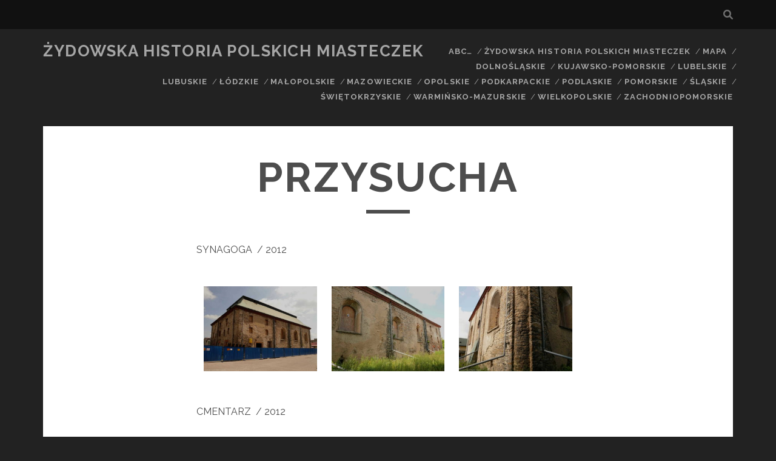

--- FILE ---
content_type: text/html; charset=UTF-8
request_url: https://zhpm.pl/busko-zdroj-wojewodztwo-swietokrzyskie/przysucha/
body_size: 9274
content:
<!DOCTYPE html>
<!--[if IE 9 ]>
<html class="ie9" lang="pl-PL"> <![endif]-->
<!--[if (gt IE 9)|!(IE)]><!-->
<html lang="pl-PL"><!--<![endif]-->

<head>
	<title>Przysucha &#8211; Żydowska Historia Polskich Miasteczek</title>
<meta name='robots' content='max-image-preview:large' />
<meta charset="UTF-8" />
<meta name="viewport" content="width=device-width, initial-scale=1" />
<meta name="template" content="Tracks 1.78" />
<link rel='dns-prefetch' href='//fonts.googleapis.com' />
<link rel="alternate" type="application/rss+xml" title="Żydowska Historia Polskich Miasteczek &raquo; Kanał z wpisami" href="https://zhpm.pl/feed/" />
<link rel="alternate" type="application/rss+xml" title="Żydowska Historia Polskich Miasteczek &raquo; Kanał z komentarzami" href="https://zhpm.pl/comments/feed/" />
<script type="text/javascript">
window._wpemojiSettings = {"baseUrl":"https:\/\/s.w.org\/images\/core\/emoji\/14.0.0\/72x72\/","ext":".png","svgUrl":"https:\/\/s.w.org\/images\/core\/emoji\/14.0.0\/svg\/","svgExt":".svg","source":{"concatemoji":"https:\/\/zhpm.pl\/wp-includes\/js\/wp-emoji-release.min.js?ver=6.1.9"}};
/*! This file is auto-generated */
!function(e,a,t){var n,r,o,i=a.createElement("canvas"),p=i.getContext&&i.getContext("2d");function s(e,t){var a=String.fromCharCode,e=(p.clearRect(0,0,i.width,i.height),p.fillText(a.apply(this,e),0,0),i.toDataURL());return p.clearRect(0,0,i.width,i.height),p.fillText(a.apply(this,t),0,0),e===i.toDataURL()}function c(e){var t=a.createElement("script");t.src=e,t.defer=t.type="text/javascript",a.getElementsByTagName("head")[0].appendChild(t)}for(o=Array("flag","emoji"),t.supports={everything:!0,everythingExceptFlag:!0},r=0;r<o.length;r++)t.supports[o[r]]=function(e){if(p&&p.fillText)switch(p.textBaseline="top",p.font="600 32px Arial",e){case"flag":return s([127987,65039,8205,9895,65039],[127987,65039,8203,9895,65039])?!1:!s([55356,56826,55356,56819],[55356,56826,8203,55356,56819])&&!s([55356,57332,56128,56423,56128,56418,56128,56421,56128,56430,56128,56423,56128,56447],[55356,57332,8203,56128,56423,8203,56128,56418,8203,56128,56421,8203,56128,56430,8203,56128,56423,8203,56128,56447]);case"emoji":return!s([129777,127995,8205,129778,127999],[129777,127995,8203,129778,127999])}return!1}(o[r]),t.supports.everything=t.supports.everything&&t.supports[o[r]],"flag"!==o[r]&&(t.supports.everythingExceptFlag=t.supports.everythingExceptFlag&&t.supports[o[r]]);t.supports.everythingExceptFlag=t.supports.everythingExceptFlag&&!t.supports.flag,t.DOMReady=!1,t.readyCallback=function(){t.DOMReady=!0},t.supports.everything||(n=function(){t.readyCallback()},a.addEventListener?(a.addEventListener("DOMContentLoaded",n,!1),e.addEventListener("load",n,!1)):(e.attachEvent("onload",n),a.attachEvent("onreadystatechange",function(){"complete"===a.readyState&&t.readyCallback()})),(e=t.source||{}).concatemoji?c(e.concatemoji):e.wpemoji&&e.twemoji&&(c(e.twemoji),c(e.wpemoji)))}(window,document,window._wpemojiSettings);
</script>
<style type="text/css">
img.wp-smiley,
img.emoji {
	display: inline !important;
	border: none !important;
	box-shadow: none !important;
	height: 1em !important;
	width: 1em !important;
	margin: 0 0.07em !important;
	vertical-align: -0.1em !important;
	background: none !important;
	padding: 0 !important;
}
</style>
	<link rel='stylesheet' id='wp-block-library-css' href='https://zhpm.pl/wp-includes/css/dist/block-library/style.min.css?ver=6.1.9' type='text/css' media='all' />
<link rel='stylesheet' id='wp-components-css' href='https://zhpm.pl/wp-includes/css/dist/components/style.min.css?ver=6.1.9' type='text/css' media='all' />
<link rel='stylesheet' id='wp-block-editor-css' href='https://zhpm.pl/wp-includes/css/dist/block-editor/style.min.css?ver=6.1.9' type='text/css' media='all' />
<link rel='stylesheet' id='wp-nux-css' href='https://zhpm.pl/wp-includes/css/dist/nux/style.min.css?ver=6.1.9' type='text/css' media='all' />
<link rel='stylesheet' id='wp-reusable-blocks-css' href='https://zhpm.pl/wp-includes/css/dist/reusable-blocks/style.min.css?ver=6.1.9' type='text/css' media='all' />
<link rel='stylesheet' id='wp-editor-css' href='https://zhpm.pl/wp-includes/css/dist/editor/style.min.css?ver=6.1.9' type='text/css' media='all' />
<link rel='stylesheet' id='block-robo-gallery-style-css-css' href='https://zhpm.pl/wp-content/plugins/robo-gallery/includes/extensions/block/dist/blocks.style.build.css?ver=3.2.23' type='text/css' media='all' />
<link rel='stylesheet' id='classic-theme-styles-css' href='https://zhpm.pl/wp-includes/css/classic-themes.min.css?ver=1' type='text/css' media='all' />
<style id='global-styles-inline-css' type='text/css'>
body{--wp--preset--color--black: #000000;--wp--preset--color--cyan-bluish-gray: #abb8c3;--wp--preset--color--white: #ffffff;--wp--preset--color--pale-pink: #f78da7;--wp--preset--color--vivid-red: #cf2e2e;--wp--preset--color--luminous-vivid-orange: #ff6900;--wp--preset--color--luminous-vivid-amber: #fcb900;--wp--preset--color--light-green-cyan: #7bdcb5;--wp--preset--color--vivid-green-cyan: #00d084;--wp--preset--color--pale-cyan-blue: #8ed1fc;--wp--preset--color--vivid-cyan-blue: #0693e3;--wp--preset--color--vivid-purple: #9b51e0;--wp--preset--gradient--vivid-cyan-blue-to-vivid-purple: linear-gradient(135deg,rgba(6,147,227,1) 0%,rgb(155,81,224) 100%);--wp--preset--gradient--light-green-cyan-to-vivid-green-cyan: linear-gradient(135deg,rgb(122,220,180) 0%,rgb(0,208,130) 100%);--wp--preset--gradient--luminous-vivid-amber-to-luminous-vivid-orange: linear-gradient(135deg,rgba(252,185,0,1) 0%,rgba(255,105,0,1) 100%);--wp--preset--gradient--luminous-vivid-orange-to-vivid-red: linear-gradient(135deg,rgba(255,105,0,1) 0%,rgb(207,46,46) 100%);--wp--preset--gradient--very-light-gray-to-cyan-bluish-gray: linear-gradient(135deg,rgb(238,238,238) 0%,rgb(169,184,195) 100%);--wp--preset--gradient--cool-to-warm-spectrum: linear-gradient(135deg,rgb(74,234,220) 0%,rgb(151,120,209) 20%,rgb(207,42,186) 40%,rgb(238,44,130) 60%,rgb(251,105,98) 80%,rgb(254,248,76) 100%);--wp--preset--gradient--blush-light-purple: linear-gradient(135deg,rgb(255,206,236) 0%,rgb(152,150,240) 100%);--wp--preset--gradient--blush-bordeaux: linear-gradient(135deg,rgb(254,205,165) 0%,rgb(254,45,45) 50%,rgb(107,0,62) 100%);--wp--preset--gradient--luminous-dusk: linear-gradient(135deg,rgb(255,203,112) 0%,rgb(199,81,192) 50%,rgb(65,88,208) 100%);--wp--preset--gradient--pale-ocean: linear-gradient(135deg,rgb(255,245,203) 0%,rgb(182,227,212) 50%,rgb(51,167,181) 100%);--wp--preset--gradient--electric-grass: linear-gradient(135deg,rgb(202,248,128) 0%,rgb(113,206,126) 100%);--wp--preset--gradient--midnight: linear-gradient(135deg,rgb(2,3,129) 0%,rgb(40,116,252) 100%);--wp--preset--duotone--dark-grayscale: url('#wp-duotone-dark-grayscale');--wp--preset--duotone--grayscale: url('#wp-duotone-grayscale');--wp--preset--duotone--purple-yellow: url('#wp-duotone-purple-yellow');--wp--preset--duotone--blue-red: url('#wp-duotone-blue-red');--wp--preset--duotone--midnight: url('#wp-duotone-midnight');--wp--preset--duotone--magenta-yellow: url('#wp-duotone-magenta-yellow');--wp--preset--duotone--purple-green: url('#wp-duotone-purple-green');--wp--preset--duotone--blue-orange: url('#wp-duotone-blue-orange');--wp--preset--font-size--small: 13px;--wp--preset--font-size--medium: 20px;--wp--preset--font-size--large: 21px;--wp--preset--font-size--x-large: 42px;--wp--preset--font-size--regular: 16px;--wp--preset--font-size--larger: 30px;--wp--preset--spacing--20: 0.44rem;--wp--preset--spacing--30: 0.67rem;--wp--preset--spacing--40: 1rem;--wp--preset--spacing--50: 1.5rem;--wp--preset--spacing--60: 2.25rem;--wp--preset--spacing--70: 3.38rem;--wp--preset--spacing--80: 5.06rem;}:where(.is-layout-flex){gap: 0.5em;}body .is-layout-flow > .alignleft{float: left;margin-inline-start: 0;margin-inline-end: 2em;}body .is-layout-flow > .alignright{float: right;margin-inline-start: 2em;margin-inline-end: 0;}body .is-layout-flow > .aligncenter{margin-left: auto !important;margin-right: auto !important;}body .is-layout-constrained > .alignleft{float: left;margin-inline-start: 0;margin-inline-end: 2em;}body .is-layout-constrained > .alignright{float: right;margin-inline-start: 2em;margin-inline-end: 0;}body .is-layout-constrained > .aligncenter{margin-left: auto !important;margin-right: auto !important;}body .is-layout-constrained > :where(:not(.alignleft):not(.alignright):not(.alignfull)){max-width: var(--wp--style--global--content-size);margin-left: auto !important;margin-right: auto !important;}body .is-layout-constrained > .alignwide{max-width: var(--wp--style--global--wide-size);}body .is-layout-flex{display: flex;}body .is-layout-flex{flex-wrap: wrap;align-items: center;}body .is-layout-flex > *{margin: 0;}:where(.wp-block-columns.is-layout-flex){gap: 2em;}.has-black-color{color: var(--wp--preset--color--black) !important;}.has-cyan-bluish-gray-color{color: var(--wp--preset--color--cyan-bluish-gray) !important;}.has-white-color{color: var(--wp--preset--color--white) !important;}.has-pale-pink-color{color: var(--wp--preset--color--pale-pink) !important;}.has-vivid-red-color{color: var(--wp--preset--color--vivid-red) !important;}.has-luminous-vivid-orange-color{color: var(--wp--preset--color--luminous-vivid-orange) !important;}.has-luminous-vivid-amber-color{color: var(--wp--preset--color--luminous-vivid-amber) !important;}.has-light-green-cyan-color{color: var(--wp--preset--color--light-green-cyan) !important;}.has-vivid-green-cyan-color{color: var(--wp--preset--color--vivid-green-cyan) !important;}.has-pale-cyan-blue-color{color: var(--wp--preset--color--pale-cyan-blue) !important;}.has-vivid-cyan-blue-color{color: var(--wp--preset--color--vivid-cyan-blue) !important;}.has-vivid-purple-color{color: var(--wp--preset--color--vivid-purple) !important;}.has-black-background-color{background-color: var(--wp--preset--color--black) !important;}.has-cyan-bluish-gray-background-color{background-color: var(--wp--preset--color--cyan-bluish-gray) !important;}.has-white-background-color{background-color: var(--wp--preset--color--white) !important;}.has-pale-pink-background-color{background-color: var(--wp--preset--color--pale-pink) !important;}.has-vivid-red-background-color{background-color: var(--wp--preset--color--vivid-red) !important;}.has-luminous-vivid-orange-background-color{background-color: var(--wp--preset--color--luminous-vivid-orange) !important;}.has-luminous-vivid-amber-background-color{background-color: var(--wp--preset--color--luminous-vivid-amber) !important;}.has-light-green-cyan-background-color{background-color: var(--wp--preset--color--light-green-cyan) !important;}.has-vivid-green-cyan-background-color{background-color: var(--wp--preset--color--vivid-green-cyan) !important;}.has-pale-cyan-blue-background-color{background-color: var(--wp--preset--color--pale-cyan-blue) !important;}.has-vivid-cyan-blue-background-color{background-color: var(--wp--preset--color--vivid-cyan-blue) !important;}.has-vivid-purple-background-color{background-color: var(--wp--preset--color--vivid-purple) !important;}.has-black-border-color{border-color: var(--wp--preset--color--black) !important;}.has-cyan-bluish-gray-border-color{border-color: var(--wp--preset--color--cyan-bluish-gray) !important;}.has-white-border-color{border-color: var(--wp--preset--color--white) !important;}.has-pale-pink-border-color{border-color: var(--wp--preset--color--pale-pink) !important;}.has-vivid-red-border-color{border-color: var(--wp--preset--color--vivid-red) !important;}.has-luminous-vivid-orange-border-color{border-color: var(--wp--preset--color--luminous-vivid-orange) !important;}.has-luminous-vivid-amber-border-color{border-color: var(--wp--preset--color--luminous-vivid-amber) !important;}.has-light-green-cyan-border-color{border-color: var(--wp--preset--color--light-green-cyan) !important;}.has-vivid-green-cyan-border-color{border-color: var(--wp--preset--color--vivid-green-cyan) !important;}.has-pale-cyan-blue-border-color{border-color: var(--wp--preset--color--pale-cyan-blue) !important;}.has-vivid-cyan-blue-border-color{border-color: var(--wp--preset--color--vivid-cyan-blue) !important;}.has-vivid-purple-border-color{border-color: var(--wp--preset--color--vivid-purple) !important;}.has-vivid-cyan-blue-to-vivid-purple-gradient-background{background: var(--wp--preset--gradient--vivid-cyan-blue-to-vivid-purple) !important;}.has-light-green-cyan-to-vivid-green-cyan-gradient-background{background: var(--wp--preset--gradient--light-green-cyan-to-vivid-green-cyan) !important;}.has-luminous-vivid-amber-to-luminous-vivid-orange-gradient-background{background: var(--wp--preset--gradient--luminous-vivid-amber-to-luminous-vivid-orange) !important;}.has-luminous-vivid-orange-to-vivid-red-gradient-background{background: var(--wp--preset--gradient--luminous-vivid-orange-to-vivid-red) !important;}.has-very-light-gray-to-cyan-bluish-gray-gradient-background{background: var(--wp--preset--gradient--very-light-gray-to-cyan-bluish-gray) !important;}.has-cool-to-warm-spectrum-gradient-background{background: var(--wp--preset--gradient--cool-to-warm-spectrum) !important;}.has-blush-light-purple-gradient-background{background: var(--wp--preset--gradient--blush-light-purple) !important;}.has-blush-bordeaux-gradient-background{background: var(--wp--preset--gradient--blush-bordeaux) !important;}.has-luminous-dusk-gradient-background{background: var(--wp--preset--gradient--luminous-dusk) !important;}.has-pale-ocean-gradient-background{background: var(--wp--preset--gradient--pale-ocean) !important;}.has-electric-grass-gradient-background{background: var(--wp--preset--gradient--electric-grass) !important;}.has-midnight-gradient-background{background: var(--wp--preset--gradient--midnight) !important;}.has-small-font-size{font-size: var(--wp--preset--font-size--small) !important;}.has-medium-font-size{font-size: var(--wp--preset--font-size--medium) !important;}.has-large-font-size{font-size: var(--wp--preset--font-size--large) !important;}.has-x-large-font-size{font-size: var(--wp--preset--font-size--x-large) !important;}
.wp-block-navigation a:where(:not(.wp-element-button)){color: inherit;}
:where(.wp-block-columns.is-layout-flex){gap: 2em;}
.wp-block-pullquote{font-size: 1.5em;line-height: 1.6;}
</style>
<link rel='stylesheet' id='easy-sidebar-menu-widget-css-css' href='https://zhpm.pl/wp-content/plugins/easy-sidebar-menu-widget/assets/css/easy-sidebar-menu-widget.css?ver=6.1.9' type='text/css' media='all' />
<link rel='stylesheet' id='ub-extension-style-css-css' href='https://zhpm.pl/wp-content/plugins/ultimate-blocks/src/extensions/style.css?ver=6.1.9' type='text/css' media='all' />
<link rel='stylesheet' id='ct-tracks-google-fonts-css' href='//fonts.googleapis.com/css?family=Raleway%3A400%2C700&#038;subset=latin%2Clatin-ext&#038;display=swap&#038;ver=6.1.9' type='text/css' media='all' />
<link rel='stylesheet' id='ct-tracks-font-awesome-css' href='https://zhpm.pl/wp-content/themes/tracks/assets/font-awesome/css/all.min.css?ver=6.1.9' type='text/css' media='all' />
<link rel='stylesheet' id='ct-tracks-style-css' href='https://zhpm.pl/wp-content/themes/tracks/style.css?ver=6.1.9' type='text/css' media='all' />
<script type='text/javascript' src='https://zhpm.pl/wp-includes/js/jquery/jquery.min.js?ver=3.6.1' id='jquery-core-js'></script>
<script type='text/javascript' src='https://zhpm.pl/wp-includes/js/jquery/jquery-migrate.min.js?ver=3.3.2' id='jquery-migrate-js'></script>
<link rel="https://api.w.org/" href="https://zhpm.pl/wp-json/" /><link rel="alternate" type="application/json" href="https://zhpm.pl/wp-json/wp/v2/pages/376" /><link rel="EditURI" type="application/rsd+xml" title="RSD" href="https://zhpm.pl/xmlrpc.php?rsd" />
<link rel="wlwmanifest" type="application/wlwmanifest+xml" href="https://zhpm.pl/wp-includes/wlwmanifest.xml" />
<meta name="generator" content="WordPress 6.1.9" />
<link rel="canonical" href="https://zhpm.pl/busko-zdroj-wojewodztwo-swietokrzyskie/przysucha/" />
<link rel='shortlink' href='https://zhpm.pl/?p=376' />
<link rel="alternate" type="application/json+oembed" href="https://zhpm.pl/wp-json/oembed/1.0/embed?url=https%3A%2F%2Fzhpm.pl%2Fbusko-zdroj-wojewodztwo-swietokrzyskie%2Fprzysucha%2F" />
<link rel="alternate" type="text/xml+oembed" href="https://zhpm.pl/wp-json/oembed/1.0/embed?url=https%3A%2F%2Fzhpm.pl%2Fbusko-zdroj-wojewodztwo-swietokrzyskie%2Fprzysucha%2F&#038;format=xml" />

	<style></style>

	</head>

<body id="tracks" class="page-template-default page page-id-376 page-child parent-pageid-127 ct-body singular singular-page singular-page-376 not-front standard">
		<svg xmlns="http://www.w3.org/2000/svg" viewBox="0 0 0 0" width="0" height="0" focusable="false" role="none" style="visibility: hidden; position: absolute; left: -9999px; overflow: hidden;" ><defs><filter id="wp-duotone-dark-grayscale"><feColorMatrix color-interpolation-filters="sRGB" type="matrix" values=" .299 .587 .114 0 0 .299 .587 .114 0 0 .299 .587 .114 0 0 .299 .587 .114 0 0 " /><feComponentTransfer color-interpolation-filters="sRGB" ><feFuncR type="table" tableValues="0 0.49803921568627" /><feFuncG type="table" tableValues="0 0.49803921568627" /><feFuncB type="table" tableValues="0 0.49803921568627" /><feFuncA type="table" tableValues="1 1" /></feComponentTransfer><feComposite in2="SourceGraphic" operator="in" /></filter></defs></svg><svg xmlns="http://www.w3.org/2000/svg" viewBox="0 0 0 0" width="0" height="0" focusable="false" role="none" style="visibility: hidden; position: absolute; left: -9999px; overflow: hidden;" ><defs><filter id="wp-duotone-grayscale"><feColorMatrix color-interpolation-filters="sRGB" type="matrix" values=" .299 .587 .114 0 0 .299 .587 .114 0 0 .299 .587 .114 0 0 .299 .587 .114 0 0 " /><feComponentTransfer color-interpolation-filters="sRGB" ><feFuncR type="table" tableValues="0 1" /><feFuncG type="table" tableValues="0 1" /><feFuncB type="table" tableValues="0 1" /><feFuncA type="table" tableValues="1 1" /></feComponentTransfer><feComposite in2="SourceGraphic" operator="in" /></filter></defs></svg><svg xmlns="http://www.w3.org/2000/svg" viewBox="0 0 0 0" width="0" height="0" focusable="false" role="none" style="visibility: hidden; position: absolute; left: -9999px; overflow: hidden;" ><defs><filter id="wp-duotone-purple-yellow"><feColorMatrix color-interpolation-filters="sRGB" type="matrix" values=" .299 .587 .114 0 0 .299 .587 .114 0 0 .299 .587 .114 0 0 .299 .587 .114 0 0 " /><feComponentTransfer color-interpolation-filters="sRGB" ><feFuncR type="table" tableValues="0.54901960784314 0.98823529411765" /><feFuncG type="table" tableValues="0 1" /><feFuncB type="table" tableValues="0.71764705882353 0.25490196078431" /><feFuncA type="table" tableValues="1 1" /></feComponentTransfer><feComposite in2="SourceGraphic" operator="in" /></filter></defs></svg><svg xmlns="http://www.w3.org/2000/svg" viewBox="0 0 0 0" width="0" height="0" focusable="false" role="none" style="visibility: hidden; position: absolute; left: -9999px; overflow: hidden;" ><defs><filter id="wp-duotone-blue-red"><feColorMatrix color-interpolation-filters="sRGB" type="matrix" values=" .299 .587 .114 0 0 .299 .587 .114 0 0 .299 .587 .114 0 0 .299 .587 .114 0 0 " /><feComponentTransfer color-interpolation-filters="sRGB" ><feFuncR type="table" tableValues="0 1" /><feFuncG type="table" tableValues="0 0.27843137254902" /><feFuncB type="table" tableValues="0.5921568627451 0.27843137254902" /><feFuncA type="table" tableValues="1 1" /></feComponentTransfer><feComposite in2="SourceGraphic" operator="in" /></filter></defs></svg><svg xmlns="http://www.w3.org/2000/svg" viewBox="0 0 0 0" width="0" height="0" focusable="false" role="none" style="visibility: hidden; position: absolute; left: -9999px; overflow: hidden;" ><defs><filter id="wp-duotone-midnight"><feColorMatrix color-interpolation-filters="sRGB" type="matrix" values=" .299 .587 .114 0 0 .299 .587 .114 0 0 .299 .587 .114 0 0 .299 .587 .114 0 0 " /><feComponentTransfer color-interpolation-filters="sRGB" ><feFuncR type="table" tableValues="0 0" /><feFuncG type="table" tableValues="0 0.64705882352941" /><feFuncB type="table" tableValues="0 1" /><feFuncA type="table" tableValues="1 1" /></feComponentTransfer><feComposite in2="SourceGraphic" operator="in" /></filter></defs></svg><svg xmlns="http://www.w3.org/2000/svg" viewBox="0 0 0 0" width="0" height="0" focusable="false" role="none" style="visibility: hidden; position: absolute; left: -9999px; overflow: hidden;" ><defs><filter id="wp-duotone-magenta-yellow"><feColorMatrix color-interpolation-filters="sRGB" type="matrix" values=" .299 .587 .114 0 0 .299 .587 .114 0 0 .299 .587 .114 0 0 .299 .587 .114 0 0 " /><feComponentTransfer color-interpolation-filters="sRGB" ><feFuncR type="table" tableValues="0.78039215686275 1" /><feFuncG type="table" tableValues="0 0.94901960784314" /><feFuncB type="table" tableValues="0.35294117647059 0.47058823529412" /><feFuncA type="table" tableValues="1 1" /></feComponentTransfer><feComposite in2="SourceGraphic" operator="in" /></filter></defs></svg><svg xmlns="http://www.w3.org/2000/svg" viewBox="0 0 0 0" width="0" height="0" focusable="false" role="none" style="visibility: hidden; position: absolute; left: -9999px; overflow: hidden;" ><defs><filter id="wp-duotone-purple-green"><feColorMatrix color-interpolation-filters="sRGB" type="matrix" values=" .299 .587 .114 0 0 .299 .587 .114 0 0 .299 .587 .114 0 0 .299 .587 .114 0 0 " /><feComponentTransfer color-interpolation-filters="sRGB" ><feFuncR type="table" tableValues="0.65098039215686 0.40392156862745" /><feFuncG type="table" tableValues="0 1" /><feFuncB type="table" tableValues="0.44705882352941 0.4" /><feFuncA type="table" tableValues="1 1" /></feComponentTransfer><feComposite in2="SourceGraphic" operator="in" /></filter></defs></svg><svg xmlns="http://www.w3.org/2000/svg" viewBox="0 0 0 0" width="0" height="0" focusable="false" role="none" style="visibility: hidden; position: absolute; left: -9999px; overflow: hidden;" ><defs><filter id="wp-duotone-blue-orange"><feColorMatrix color-interpolation-filters="sRGB" type="matrix" values=" .299 .587 .114 0 0 .299 .587 .114 0 0 .299 .587 .114 0 0 .299 .587 .114 0 0 " /><feComponentTransfer color-interpolation-filters="sRGB" ><feFuncR type="table" tableValues="0.098039215686275 1" /><feFuncG type="table" tableValues="0 0.66274509803922" /><feFuncB type="table" tableValues="0.84705882352941 0.41960784313725" /><feFuncA type="table" tableValues="1 1" /></feComponentTransfer><feComposite in2="SourceGraphic" operator="in" /></filter></defs></svg>	<div id="overflow-container" class="overflow-container">
		<a class="skip-content" href="#main">Przejdź do zawartości</a>
				<header id="site-header" class="site-header" role="banner">
			<div class='top-navigation'><div class='container'><div class='search-form-container'>
	<button id="search-icon" class="search-icon">
		<i class="fas fa-search"></i>
	</button>
	<form role="search" method="get" class="search-form" action="https://zhpm.pl/">
		<label class="screen-reader-text">Wyszukaj:</label>
		<input type="search" class="search-field" placeholder="Wyszukaj&#8230;" value=""
		       name="s" title="Wyszukaj:"/>
		<input type="submit" class="search-submit" value='Znajdź na blogu'/>
	</form>
</div></div></div>						<div class="container">
				<div id="title-info" class="title-info">
					<div id='site-title' class='site-title'><a href='https://zhpm.pl'>Żydowska Historia Polskich Miasteczek</a></div>				</div>
				<button id="toggle-navigation" class="toggle-navigation">
	<i class="fas fa-bars"></i>
</button>

<div id="menu-primary-tracks" class="menu-primary-tracks"></div>
<div id="menu-primary" class="menu-container menu-primary" role="navigation">

	<div class="menu-unset"><ul><li class="page_item page-item-3443"><a href="https://zhpm.pl/ulamusz/">ABC&#8230;</a></li><li class="page_item page-item-6040"><a href="https://zhpm.pl/">Żydowska Historia Polskich Miasteczek</a></li><li class="page_item page-item-751"><a href="https://zhpm.pl/mapa-opracowanych-miejscowosci/">MAPA</a></li><li class="page_item page-item-187 page_item_has_children"><a href="https://zhpm.pl/dolnoslaskie/">Dolnośląskie</a><ul class='children'><li class="page_item page-item-246"><a href="https://zhpm.pl/dolnoslaskie/dzierzoniow/">Dzierżoniów</a></li><li class="page_item page-item-260"><a href="https://zhpm.pl/dolnoslaskie/rogoznica/">Gross Rozen &#8211; Rogoźnica</a></li><li class="page_item page-item-250"><a href="https://zhpm.pl/dolnoslaskie/jawor/">Jawor</a></li><li class="page_item page-item-254"><a href="https://zhpm.pl/dolnoslaskie/legnica/">Legnica</a></li><li class="page_item page-item-256"><a href="https://zhpm.pl/dolnoslaskie/olesnica/">Oleśnica</a></li><li class="page_item page-item-258"><a href="https://zhpm.pl/dolnoslaskie/olawa/">Oława</a></li><li class="page_item page-item-262"><a href="https://zhpm.pl/dolnoslaskie/strzegom/">Strzegom</a></li><li class="page_item page-item-264"><a href="https://zhpm.pl/dolnoslaskie/swidnica/">Świdnica</a></li><li class="page_item page-item-266"><a href="https://zhpm.pl/dolnoslaskie/wroclaw/">Wrocław</a></li><li class="page_item page-item-268"><a href="https://zhpm.pl/dolnoslaskie/zabkowice-slaskie/">Ząbkowice Śląskie</a></li><li class="page_item page-item-270"><a href="https://zhpm.pl/dolnoslaskie/ziebice/">Ziębice</a></li></ul></li><li class="page_item page-item-195 page_item_has_children"><a href="https://zhpm.pl/kujawsko-pomorskie/">Kujawsko-Pomorskie</a><ul class='children'><li class="page_item page-item-3066"><a href="https://zhpm.pl/kujawsko-pomorskie/koronowo/">Koronowo</a></li></ul></li><li class="page_item page-item-183 page_item_has_children"><a href="https://zhpm.pl/lubelskie/">Lubelskie</a><ul class='children'><li class="page_item page-item-3013"><a href="https://zhpm.pl/lubelskie/izbica/">Izbica</a></li><li class="page_item page-item-395"><a href="https://zhpm.pl/lubelskie/kazimierz-dolny/">Kazimierz Dolny</a></li><li class="page_item page-item-3020"><a href="https://zhpm.pl/lubelskie/kock/">Kock</a></li><li class="page_item page-item-397"><a href="https://zhpm.pl/lubelskie/krasnik/">Kraśnik</a></li><li class="page_item page-item-3097"><a href="https://zhpm.pl/lubelskie/lubartow/">Lubartów</a></li><li class="page_item page-item-399"><a href="https://zhpm.pl/lubelskie/lublin/">Lublin</a></li><li class="page_item page-item-3105"><a href="https://zhpm.pl/lubelskie/leczna/">Łęczna</a></li><li class="page_item page-item-3153"><a href="https://zhpm.pl/lubelskie/piaski/">Piaski</a></li><li class="page_item page-item-3266"><a href="https://zhpm.pl/lubelskie/zamosc/">Zamość</a></li></ul></li><li class="page_item page-item-189"><a href="https://zhpm.pl/lubuskie/">Lubuskie</a></li><li class="page_item page-item-7 page_item_has_children"><a href="https://zhpm.pl/przedborz-wojewodztwo-lodzkie/">Łódzkie</a><ul class='children'><li class="page_item page-item-346 page_item_has_children"><a href="https://zhpm.pl/przedborz-wojewodztwo-lodzkie/biala-rawska/">Biała Rawska</a><ul class='children'><li class="page_item page-item-3350"><a href="https://zhpm.pl/przedborz-wojewodztwo-lodzkie/biala-rawska/opisy-materialy-linki/">Materiały, opisy, linki</a></li></ul></li><li class="page_item page-item-3005"><a href="https://zhpm.pl/przedborz-wojewodztwo-lodzkie/inowlodz/">Inowłódz</a></li><li class="page_item page-item-348"><a href="https://zhpm.pl/przedborz-wojewodztwo-lodzkie/kamiensk/">Kamieńsk</a></li><li class="page_item page-item-350"><a href="https://zhpm.pl/przedborz-wojewodztwo-lodzkie/kutno/">Kutno</a></li><li class="page_item page-item-352"><a href="https://zhpm.pl/przedborz-wojewodztwo-lodzkie/lodz/">Łódź</a></li><li class="page_item page-item-3121"><a href="https://zhpm.pl/przedborz-wojewodztwo-lodzkie/lowicz/">Łowicz</a></li><li class="page_item page-item-354"><a href="https://zhpm.pl/przedborz-wojewodztwo-lodzkie/piotrkow-trybunalski/">Piotrków Trybunalski</a></li><li class="page_item page-item-356"><a href="https://zhpm.pl/przedborz-wojewodztwo-lodzkie/radomsko/">Radomsko</a></li><li class="page_item page-item-358"><a href="https://zhpm.pl/przedborz-wojewodztwo-lodzkie/rawa-mazowiecka/">Rawa Mazowiecka</a></li><li class="page_item page-item-360"><a href="https://zhpm.pl/przedborz-wojewodztwo-lodzkie/skierniewice/">Skierniewice</a></li><li class="page_item page-item-2966"><a href="https://zhpm.pl/przedborz-wojewodztwo-lodzkie/glowno/">Głowno</a></li></ul></li><li class="page_item page-item-106 page_item_has_children"><a href="https://zhpm.pl/dzialoszyce-miasto-w-woj-swietokrzyskim/">Małopolskie</a><ul class='children'><li class="page_item page-item-419"><a href="https://zhpm.pl/dzialoszyce-miasto-w-woj-swietokrzyskim/dabrowa-tarnowska/">Dąbrowa Tarnowska</a></li><li class="page_item page-item-421"><a href="https://zhpm.pl/dzialoszyce-miasto-w-woj-swietokrzyskim/krakow/">Kraków</a></li><li class="page_item page-item-423"><a href="https://zhpm.pl/dzialoszyce-miasto-w-woj-swietokrzyskim/olkusz/">Olkusz</a></li><li class="page_item page-item-425"><a href="https://zhpm.pl/dzialoszyce-miasto-w-woj-swietokrzyskim/tarnow/">Tarnów</a></li><li class="page_item page-item-427"><a href="https://zhpm.pl/dzialoszyce-miasto-w-woj-swietokrzyskim/wolbrom/">Wolbrom</a></li></ul></li><li class="page_item page-item-61 page_item_has_children"><a href="https://zhpm.pl/szydlowiec-wojewodztwo-swietokrzyskie/">Mazowieckie</a><ul class='children'><li class="page_item page-item-272 page_item_has_children"><a href="https://zhpm.pl/szydlowiec-wojewodztwo-swietokrzyskie/blonie/">Błonie</a><ul class='children'><li class="page_item page-item-3426"><a href="https://zhpm.pl/szydlowiec-wojewodztwo-swietokrzyskie/blonie/opisy-materialy-linki-2/">Opisy, materiały, linki</a></li></ul></li><li class="page_item page-item-2936 page_item_has_children"><a href="https://zhpm.pl/szydlowiec-wojewodztwo-swietokrzyskie/bodzanow/">Bodzanów</a><ul class='children'><li class="page_item page-item-6762"><a href="https://zhpm.pl/szydlowiec-wojewodztwo-swietokrzyskie/bodzanow/znalezione-w-sieci/">#6762 (bez tytułu)</a></li></ul></li><li class="page_item page-item-274"><a href="https://zhpm.pl/szydlowiec-wojewodztwo-swietokrzyskie/brwinow/">Brwinów</a></li><li class="page_item page-item-3473"><a href="https://zhpm.pl/szydlowiec-wojewodztwo-swietokrzyskie/czerwinsk/">Czerwińsk nad Wisłą</a></li><li class="page_item page-item-276"><a href="https://zhpm.pl/szydlowiec-wojewodztwo-swietokrzyskie/drobin/">Drobin</a></li><li class="page_item page-item-278"><a href="https://zhpm.pl/szydlowiec-wojewodztwo-swietokrzyskie/falenica/">Falenica</a></li><li class="page_item page-item-280"><a href="https://zhpm.pl/szydlowiec-wojewodztwo-swietokrzyskie/garwolin/">Garwolin</a></li><li class="page_item page-item-2957"><a href="https://zhpm.pl/szydlowiec-wojewodztwo-swietokrzyskie/glowaczow/">Głowaczów</a></li><li class="page_item page-item-282"><a href="https://zhpm.pl/szydlowiec-wojewodztwo-swietokrzyskie/gora-kalwaria/">Góra Kalwaria</a></li><li class="page_item page-item-2988"><a href="https://zhpm.pl/szydlowiec-wojewodztwo-swietokrzyskie/gostynin/">Gostynin</a></li><li class="page_item page-item-284"><a href="https://zhpm.pl/szydlowiec-wojewodztwo-swietokrzyskie/grodzisk-mazowiecki/">Grodzisk Mazowiecki</a></li><li class="page_item page-item-294"><a href="https://zhpm.pl/szydlowiec-wojewodztwo-swietokrzyskie/grojec-2/">Grójec</a></li><li class="page_item page-item-288"><a href="https://zhpm.pl/szydlowiec-wojewodztwo-swietokrzyskie/jadow/">Jadów</a></li><li class="page_item page-item-292"><a href="https://zhpm.pl/szydlowiec-wojewodztwo-swietokrzyskie/kaluszyn/">Kałuszyn</a></li><li class="page_item page-item-3042"><a href="https://zhpm.pl/szydlowiec-wojewodztwo-swietokrzyskie/kolbiel/">Kołbiel</a></li><li class="page_item page-item-3058"><a href="https://zhpm.pl/szydlowiec-wojewodztwo-swietokrzyskie/konstancin-jeziorna/">Konstancin-Jeziorna</a></li><li class="page_item page-item-296"><a href="https://zhpm.pl/szydlowiec-wojewodztwo-swietokrzyskie/kosow-lacki/">Kosów Lacki</a></li><li class="page_item page-item-3089"><a href="https://zhpm.pl/szydlowiec-wojewodztwo-swietokrzyskie/3089-2/">Kozienice</a></li><li class="page_item page-item-298"><a href="https://zhpm.pl/szydlowiec-wojewodztwo-swietokrzyskie/laskarzew/">Łaskarzew</a></li><li class="page_item page-item-300"><a href="https://zhpm.pl/szydlowiec-wojewodztwo-swietokrzyskie/minsk-mazowiecki/">Mińsk Mazowiecki</a></li><li class="page_item page-item-302"><a href="https://zhpm.pl/szydlowiec-wojewodztwo-swietokrzyskie/mogielnica/">Mogielnica</a></li><li class="page_item page-item-304"><a href="https://zhpm.pl/szydlowiec-wojewodztwo-swietokrzyskie/mszczonow/">Mszczonów</a></li><li class="page_item page-item-306"><a href="https://zhpm.pl/szydlowiec-wojewodztwo-swietokrzyskie/nadarzyn/">Nadarzyn</a></li><li class="page_item page-item-3623"><a href="https://zhpm.pl/szydlowiec-wojewodztwo-swietokrzyskie/nasielsk/">Nasielsk</a></li><li class="page_item page-item-3632"><a href="https://zhpm.pl/szydlowiec-wojewodztwo-swietokrzyskie/nowe-miasto-n-sona/">Nowe Miasto/n Soną</a></li><li class="page_item page-item-308"><a href="https://zhpm.pl/szydlowiec-wojewodztwo-swietokrzyskie/nowy-dwor-mazowiecki/">Nowy Dwór Mazowiecki</a></li><li class="page_item page-item-310"><a href="https://zhpm.pl/szydlowiec-wojewodztwo-swietokrzyskie/okuniew/">Okuniew</a></li><li class="page_item page-item-312"><a href="https://zhpm.pl/szydlowiec-wojewodztwo-swietokrzyskie/otwock/">Otwock</a></li><li class="page_item page-item-314"><a href="https://zhpm.pl/szydlowiec-wojewodztwo-swietokrzyskie/parysow/">Parysów</a></li><li class="page_item page-item-316"><a href="https://zhpm.pl/szydlowiec-wojewodztwo-swietokrzyskie/piaseczno/">Piaseczno</a></li><li class="page_item page-item-453"><a href="https://zhpm.pl/szydlowiec-wojewodztwo-swietokrzyskie/plock/">Płock</a></li><li class="page_item page-item-318"><a href="https://zhpm.pl/szydlowiec-wojewodztwo-swietokrzyskie/plonsk/">Płońsk</a></li><li class="page_item page-item-320"><a href="https://zhpm.pl/szydlowiec-wojewodztwo-swietokrzyskie/popowo-koscielne/">Popowo Kościelne</a></li><li class="page_item page-item-322"><a href="https://zhpm.pl/szydlowiec-wojewodztwo-swietokrzyskie/pruszkow/">Pruszków</a></li><li class="page_item page-item-324"><a href="https://zhpm.pl/szydlowiec-wojewodztwo-swietokrzyskie/raciaz/">Raciąż</a></li><li class="page_item page-item-3181"><a href="https://zhpm.pl/szydlowiec-wojewodztwo-swietokrzyskie/radzymin/">Radzymin</a></li><li class="page_item page-item-3194"><a href="https://zhpm.pl/szydlowiec-wojewodztwo-swietokrzyskie/serock/">Serock</a></li><li class="page_item page-item-3202"><a href="https://zhpm.pl/szydlowiec-wojewodztwo-swietokrzyskie/seroczyn/">Seroczyn</a></li><li class="page_item page-item-326"><a href="https://zhpm.pl/szydlowiec-wojewodztwo-swietokrzyskie/siedlce/">Siedlce</a></li><li class="page_item page-item-328"><a href="https://zhpm.pl/szydlowiec-wojewodztwo-swietokrzyskie/sobienie-jeziory/">Sobienie-Jeziory</a></li><li class="page_item page-item-330"><a href="https://zhpm.pl/szydlowiec-wojewodztwo-swietokrzyskie/sochaczew/">Sochaczew</a></li><li class="page_item page-item-3484"><a href="https://zhpm.pl/szydlowiec-wojewodztwo-swietokrzyskie/stanislawow/">Stanisławów</a></li><li class="page_item page-item-334"><a href="https://zhpm.pl/szydlowiec-wojewodztwo-swietokrzyskie/stoczek/">Stoczek</a></li><li class="page_item page-item-336"><a href="https://zhpm.pl/szydlowiec-wojewodztwo-swietokrzyskie/treblinka/">Treblinka</a></li><li class="page_item page-item-3481"><a href="https://zhpm.pl/szydlowiec-wojewodztwo-swietokrzyskie/urle/">Urle</a></li><li class="page_item page-item-3255"><a href="https://zhpm.pl/szydlowiec-wojewodztwo-swietokrzyskie/warka/">Warka</a></li><li class="page_item page-item-223"><a href="https://zhpm.pl/szydlowiec-wojewodztwo-swietokrzyskie/warszawa/">Warszawa</a></li><li class="page_item page-item-338"><a href="https://zhpm.pl/szydlowiec-wojewodztwo-swietokrzyskie/wegrow/">Węgrów</a></li><li class="page_item page-item-340"><a href="https://zhpm.pl/szydlowiec-wojewodztwo-swietokrzyskie/wiskitki/">Wiskitki</a></li><li class="page_item page-item-342"><a href="https://zhpm.pl/szydlowiec-wojewodztwo-swietokrzyskie/zelechow/">Żelechów</a></li><li class="page_item page-item-344"><a href="https://zhpm.pl/szydlowiec-wojewodztwo-swietokrzyskie/zyrardow/">Żyrardów</a></li><li class="page_item page-item-6361"><a href="https://zhpm.pl/szydlowiec-wojewodztwo-swietokrzyskie/karczew/">KARCZEW</a></li></ul></li><li class="page_item page-item-199"><a href="https://zhpm.pl/opolskie/">Opolskie</a></li><li class="page_item page-item-82 page_item_has_children"><a href="https://zhpm.pl/klimontow-wojewodztwo-swietokrzyskie/">Podkarpackie</a><ul class='children'><li class="page_item page-item-486"><a href="https://zhpm.pl/klimontow-wojewodztwo-swietokrzyskie/brzozow/">Brzozów</a></li><li class="page_item page-item-492"><a href="https://zhpm.pl/klimontow-wojewodztwo-swietokrzyskie/bukowsko/">Bukowsko</a></li><li class="page_item page-item-477"><a href="https://zhpm.pl/klimontow-wojewodztwo-swietokrzyskie/czudec/">Czudec</a></li><li class="page_item page-item-498"><a href="https://zhpm.pl/klimontow-wojewodztwo-swietokrzyskie/dukla/">Dukla</a></li><li class="page_item page-item-401"><a href="https://zhpm.pl/klimontow-wojewodztwo-swietokrzyskie/jaroslaw/">Jarosław</a></li><li class="page_item page-item-504"><a href="https://zhpm.pl/klimontow-wojewodztwo-swietokrzyskie/jaslo/">Jasło</a></li><li class="page_item page-item-510"><a href="https://zhpm.pl/klimontow-wojewodztwo-swietokrzyskie/korczyna/">Korczyna</a></li><li class="page_item page-item-507"><a href="https://zhpm.pl/klimontow-wojewodztwo-swietokrzyskie/krosno/">Krosno</a></li><li class="page_item page-item-403"><a href="https://zhpm.pl/klimontow-wojewodztwo-swietokrzyskie/lesko/">Lesko</a></li><li class="page_item page-item-405"><a href="https://zhpm.pl/klimontow-wojewodztwo-swietokrzyskie/lezajsk/">Leżajsk</a></li><li class="page_item page-item-407"><a href="https://zhpm.pl/klimontow-wojewodztwo-swietokrzyskie/lancut/">Łańcut</a></li><li class="page_item page-item-483"><a href="https://zhpm.pl/klimontow-wojewodztwo-swietokrzyskie/niebylec/">Niebylec</a></li><li class="page_item page-item-3489"><a href="https://zhpm.pl/klimontow-wojewodztwo-swietokrzyskie/nowotaniec/">Nowotaniec</a></li><li class="page_item page-item-501"><a href="https://zhpm.pl/klimontow-wojewodztwo-swietokrzyskie/nowy-zmigrod/">Nowy Żmigród</a></li><li class="page_item page-item-409"><a href="https://zhpm.pl/klimontow-wojewodztwo-swietokrzyskie/przemysl/">Przemyśl</a></li><li class="page_item page-item-411"><a href="https://zhpm.pl/klimontow-wojewodztwo-swietokrzyskie/rymanow/">Rymanów</a></li><li class="page_item page-item-413"><a href="https://zhpm.pl/klimontow-wojewodztwo-swietokrzyskie/rzeszow/">Rzeszów</a></li><li class="page_item page-item-415"><a href="https://zhpm.pl/klimontow-wojewodztwo-swietokrzyskie/sanok/">Sanok</a></li><li class="page_item page-item-480"><a href="https://zhpm.pl/klimontow-wojewodztwo-swietokrzyskie/strzyzow/">Strzyżów</a></li><li class="page_item page-item-3491"><a href="https://zhpm.pl/klimontow-wojewodztwo-swietokrzyskie/tyrawa-woloska/">Tyrawa Wołoska</a></li><li class="page_item page-item-417"><a href="https://zhpm.pl/klimontow-wojewodztwo-swietokrzyskie/ustrzyki-dolne/">Ustrzyki Dolne</a></li></ul></li><li class="page_item page-item-59 page_item_has_children"><a href="https://zhpm.pl/przysucha-wojewodztwo-mazowieckie-2/">Podlaskie</a><ul class='children'><li class="page_item page-item-3500 page_item_has_children"><a href="https://zhpm.pl/przysucha-wojewodztwo-mazowieckie-2/augustow/">Augustów</a><ul class='children'><li class="page_item page-item-6607"><a href="https://zhpm.pl/przysucha-wojewodztwo-mazowieckie-2/augustow/opisy-materialy-linki/">opisy, materiały, linki</a></li></ul></li><li class="page_item page-item-386"><a href="https://zhpm.pl/przysucha-wojewodztwo-mazowieckie-2/bialystok/">Białystok</a></li><li class="page_item page-item-3535"><a href="https://zhpm.pl/przysucha-wojewodztwo-mazowieckie-2/bielsk-podlaski/">Bielsk Podlaski</a></li><li class="page_item page-item-388"><a href="https://zhpm.pl/przysucha-wojewodztwo-mazowieckie-2/ciechanowiec/">Brańsk</a></li><li class="page_item page-item-391"><a href="https://zhpm.pl/przysucha-wojewodztwo-mazowieckie-2/ciechanowiec-2/">Ciechanowiec</a></li><li class="page_item page-item-3548"><a href="https://zhpm.pl/przysucha-wojewodztwo-mazowieckie-2/czyzew/">Czyżew</a></li><li class="page_item page-item-3558"><a href="https://zhpm.pl/przysucha-wojewodztwo-mazowieckie-2/goniadz-2/">Goniądz</a></li><li class="page_item page-item-3571"><a href="https://zhpm.pl/przysucha-wojewodztwo-mazowieckie-2/grajewo/">Grajewo</a></li><li class="page_item page-item-3516"><a href="https://zhpm.pl/przysucha-wojewodztwo-mazowieckie-2/jedwabne/">Jedwabne</a></li><li class="page_item page-item-3578"><a href="https://zhpm.pl/przysucha-wojewodztwo-mazowieckie-2/knyszyn/">Knyszyn</a></li><li class="page_item page-item-3604"><a href="https://zhpm.pl/przysucha-wojewodztwo-mazowieckie-2/krynki/">Krynki</a></li><li class="page_item page-item-3651"><a href="https://zhpm.pl/przysucha-wojewodztwo-mazowieckie-2/orla/">Orla</a></li><li class="page_item page-item-3527"><a href="https://zhpm.pl/przysucha-wojewodztwo-mazowieckie-2/radzilow/">Radziłów</a></li><li class="page_item page-item-3668"><a href="https://zhpm.pl/przysucha-wojewodztwo-mazowieckie-2/sniadowo/">Śniadowo</a></li><li class="page_item page-item-457"><a href="https://zhpm.pl/przysucha-wojewodztwo-mazowieckie-2/tykocin/">Tykocin</a></li></ul></li><li class="page_item page-item-197 page_item_has_children"><a href="https://zhpm.pl/pomorskie/">Pomorskie</a><ul class='children'><li class="page_item page-item-2950"><a href="https://zhpm.pl/pomorskie/chojnice/">Chojnice</a></li><li class="page_item page-item-443"><a href="https://zhpm.pl/pomorskie/gdansk/">Gdańsk</a></li><li class="page_item page-item-3496"><a href="https://zhpm.pl/pomorskie/lebork/">Lębork</a></li><li class="page_item page-item-3229"><a href="https://zhpm.pl/pomorskie/sopot/">Sopot</a></li><li class="page_item page-item-3243"><a href="https://zhpm.pl/pomorskie/sztutowo/">Sztutowo</a></li></ul></li><li class="page_item page-item-185 page_item_has_children"><a href="https://zhpm.pl/slaskie/">Śląskie</a><ul class='children'><li class="page_item page-item-429"><a href="https://zhpm.pl/slaskie/bielsko-biala/">Bielsko-Biała</a></li><li class="page_item page-item-431"><a href="https://zhpm.pl/slaskie/czestochowa/">Częstochowa</a></li><li class="page_item page-item-433"><a href="https://zhpm.pl/slaskie/lubliniec/">Lubliniec</a></li><li class="page_item page-item-435"><a href="https://zhpm.pl/slaskie/szczekociny/">Szczekociny</a></li></ul></li><li class="page_item page-item-127 page_item_has_children current_page_ancestor current_page_parent"><a href="https://zhpm.pl/busko-zdroj-wojewodztwo-swietokrzyskie/">Świętokrzyskie</a><ul class='children'><li class="page_item page-item-362"><a href="https://zhpm.pl/busko-zdroj-wojewodztwo-swietokrzyskie/busko-zdroj/">Busko Zdrój</a></li><li class="page_item page-item-364"><a href="https://zhpm.pl/busko-zdroj-wojewodztwo-swietokrzyskie/chmielnik/">Chmielnik</a></li><li class="page_item page-item-366"><a href="https://zhpm.pl/busko-zdroj-wojewodztwo-swietokrzyskie/dzialoszyce/">Działoszyce</a></li><li class="page_item page-item-368"><a href="https://zhpm.pl/busko-zdroj-wojewodztwo-swietokrzyskie/klimontow/">Klimontów</a></li><li class="page_item page-item-370"><a href="https://zhpm.pl/busko-zdroj-wojewodztwo-swietokrzyskie/nowy-korczyn/">Nowy Korczyn</a></li><li class="page_item page-item-372"><a href="https://zhpm.pl/busko-zdroj-wojewodztwo-swietokrzyskie/pinczow/">Pińczów</a></li><li class="page_item page-item-374"><a href="https://zhpm.pl/busko-zdroj-wojewodztwo-swietokrzyskie/przedborz/">Przedbórz</a></li><li class="page_item page-item-376 current_page_item"><a href="https://zhpm.pl/busko-zdroj-wojewodztwo-swietokrzyskie/przysucha/" aria-current="page">Przysucha</a></li><li class="page_item page-item-378"><a href="https://zhpm.pl/busko-zdroj-wojewodztwo-swietokrzyskie/sandomierz/">Sandomierz</a></li><li class="page_item page-item-382"><a href="https://zhpm.pl/busko-zdroj-wojewodztwo-swietokrzyskie/szydlow/">Szydłów</a></li><li class="page_item page-item-380"><a href="https://zhpm.pl/busko-zdroj-wojewodztwo-swietokrzyskie/szydlowiec/">Szydłowiec</a></li><li class="page_item page-item-384"><a href="https://zhpm.pl/busko-zdroj-wojewodztwo-swietokrzyskie/wloszczowa/">Włoszczowa</a></li></ul></li><li class="page_item page-item-89"><a href="https://zhpm.pl/szydlow-wojewodztwo-swietokrzyskie/">Warmińsko-Mazurskie</a></li><li class="page_item page-item-191 page_item_has_children"><a href="https://zhpm.pl/wielkopolskie/">Wielkopolskie</a><ul class='children'><li class="page_item page-item-437"><a href="https://zhpm.pl/wielkopolskie/konin/">Konin</a></li><li class="page_item page-item-3167"><a href="https://zhpm.pl/wielkopolskie/poznan/">Poznań</a></li><li class="page_item page-item-439"><a href="https://zhpm.pl/wielkopolskie/tuliszkow/">Tuliszków</a></li><li class="page_item page-item-441"><a href="https://zhpm.pl/wielkopolskie/turek/">Turek</a></li></ul></li><li class="page_item page-item-193"><a href="https://zhpm.pl/zachodniopomorskie/">Zachodniopomorskie</a></li></ul></div></div>			</div>
		</header>
						<div id="main" class="main" role="main">
			

	<div id="loop-container" class="loop-container">
		<div class='entry'>
		<div class='entry-header'>
		<h1 class='entry-title'>Przysucha</h1>
	</div>
	<div class="entry-container">
		<div class='entry-content'>
			<article>
				<p>SYNAGOGA  / 2012</p>
<div id='gallery-1' class='gallery galleryid-376 gallery-columns-3 gallery-size-medium'><figure class='gallery-item'>
			<div class='gallery-icon landscape'>
				<a href='https://zhpm.pl/2-dch-8e/'><img width="300" height="225" src="https://zhpm.pl/wp-content/uploads/2017/10/2-dch-8e-300x225.jpg" class="attachment-medium size-medium" alt="" decoding="async" loading="lazy" srcset="https://zhpm.pl/wp-content/uploads/2017/10/2-dch-8e-300x225.jpg 300w, https://zhpm.pl/wp-content/uploads/2017/10/2-dch-8e-768x576.jpg 768w, https://zhpm.pl/wp-content/uploads/2017/10/2-dch-8e-1024x768.jpg 1024w, https://zhpm.pl/wp-content/uploads/2017/10/2-dch-8e.jpg 1500w" sizes="(max-width: 300px) 100vw, 300px" /></a>
			</div></figure><figure class='gallery-item'>
			<div class='gallery-icon landscape'>
				<a href='https://zhpm.pl/3-dch-1e/'><img width="300" height="225" src="https://zhpm.pl/wp-content/uploads/2017/10/3-dch-1e-300x225.jpg" class="attachment-medium size-medium" alt="" decoding="async" loading="lazy" srcset="https://zhpm.pl/wp-content/uploads/2017/10/3-dch-1e-300x225.jpg 300w, https://zhpm.pl/wp-content/uploads/2017/10/3-dch-1e-768x576.jpg 768w, https://zhpm.pl/wp-content/uploads/2017/10/3-dch-1e-1024x768.jpg 1024w, https://zhpm.pl/wp-content/uploads/2017/10/3-dch-1e.jpg 1500w" sizes="(max-width: 300px) 100vw, 300px" /></a>
			</div></figure><figure class='gallery-item'>
			<div class='gallery-icon landscape'>
				<a href='https://zhpm.pl/4-dch-2e/'><img width="300" height="225" src="https://zhpm.pl/wp-content/uploads/2017/10/4-dch-2e-300x225.jpg" class="attachment-medium size-medium" alt="" decoding="async" loading="lazy" srcset="https://zhpm.pl/wp-content/uploads/2017/10/4-dch-2e-300x225.jpg 300w, https://zhpm.pl/wp-content/uploads/2017/10/4-dch-2e-768x576.jpg 768w, https://zhpm.pl/wp-content/uploads/2017/10/4-dch-2e-1024x768.jpg 1024w, https://zhpm.pl/wp-content/uploads/2017/10/4-dch-2e.jpg 1500w" sizes="(max-width: 300px) 100vw, 300px" /></a>
			</div></figure>
		</div>

<p>CMENTARZ  / 2012</p>
<div id='gallery-2' class='gallery galleryid-376 gallery-columns-3 gallery-size-medium'><figure class='gallery-item'>
			<div class='gallery-icon landscape'>
				<a href='https://zhpm.pl/dch-9e/'><img width="300" height="225" src="https://zhpm.pl/wp-content/uploads/2017/10/dch-9e-300x225.jpg" class="attachment-medium size-medium" alt="" decoding="async" loading="lazy" srcset="https://zhpm.pl/wp-content/uploads/2017/10/dch-9e-300x225.jpg 300w, https://zhpm.pl/wp-content/uploads/2017/10/dch-9e-768x576.jpg 768w, https://zhpm.pl/wp-content/uploads/2017/10/dch-9e-1024x768.jpg 1024w, https://zhpm.pl/wp-content/uploads/2017/10/dch-9e.jpg 1500w" sizes="(max-width: 300px) 100vw, 300px" /></a>
			</div></figure><figure class='gallery-item'>
			<div class='gallery-icon landscape'>
				<a href='https://zhpm.pl/6-mc-1e/'><img width="300" height="225" src="https://zhpm.pl/wp-content/uploads/2017/10/6-mc487-1e-300x225.jpg" class="attachment-medium size-medium" alt="" decoding="async" loading="lazy" srcset="https://zhpm.pl/wp-content/uploads/2017/10/6-mc487-1e-300x225.jpg 300w, https://zhpm.pl/wp-content/uploads/2017/10/6-mc487-1e-768x576.jpg 768w, https://zhpm.pl/wp-content/uploads/2017/10/6-mc487-1e-1024x768.jpg 1024w, https://zhpm.pl/wp-content/uploads/2017/10/6-mc487-1e.jpg 1500w" sizes="(max-width: 300px) 100vw, 300px" /></a>
			</div></figure><figure class='gallery-item'>
			<div class='gallery-icon landscape'>
				<a href='https://zhpm.pl/9-dch-7e/'><img width="300" height="225" src="https://zhpm.pl/wp-content/uploads/2017/10/9-dch-7e-300x225.jpg" class="attachment-medium size-medium" alt="" decoding="async" loading="lazy" srcset="https://zhpm.pl/wp-content/uploads/2017/10/9-dch-7e-300x225.jpg 300w, https://zhpm.pl/wp-content/uploads/2017/10/9-dch-7e-768x576.jpg 768w, https://zhpm.pl/wp-content/uploads/2017/10/9-dch-7e-1024x768.jpg 1024w, https://zhpm.pl/wp-content/uploads/2017/10/9-dch-7e.jpg 1500w" sizes="(max-width: 300px) 100vw, 300px" /></a>
			</div></figure><figure class='gallery-item'>
			<div class='gallery-icon landscape'>
				<a href='https://zhpm.pl/10-dch-6e/'><img width="300" height="225" src="https://zhpm.pl/wp-content/uploads/2017/10/10-dch-6e-300x225.jpg" class="attachment-medium size-medium" alt="" decoding="async" loading="lazy" srcset="https://zhpm.pl/wp-content/uploads/2017/10/10-dch-6e-300x225.jpg 300w, https://zhpm.pl/wp-content/uploads/2017/10/10-dch-6e-768x576.jpg 768w, https://zhpm.pl/wp-content/uploads/2017/10/10-dch-6e-1024x768.jpg 1024w, https://zhpm.pl/wp-content/uploads/2017/10/10-dch-6e.jpg 1500w" sizes="(max-width: 300px) 100vw, 300px" /></a>
			</div></figure><figure class='gallery-item'>
			<div class='gallery-icon landscape'>
				<a href='https://zhpm.pl/8-dch-4e/'><img width="300" height="225" src="https://zhpm.pl/wp-content/uploads/2017/10/8-dch-4e-300x225.jpg" class="attachment-medium size-medium" alt="" decoding="async" loading="lazy" srcset="https://zhpm.pl/wp-content/uploads/2017/10/8-dch-4e-300x225.jpg 300w, https://zhpm.pl/wp-content/uploads/2017/10/8-dch-4e-768x576.jpg 768w, https://zhpm.pl/wp-content/uploads/2017/10/8-dch-4e-1024x768.jpg 1024w, https://zhpm.pl/wp-content/uploads/2017/10/8-dch-4e.jpg 1500w" sizes="(max-width: 300px) 100vw, 300px" /></a>
			</div></figure><figure class='gallery-item'>
			<div class='gallery-icon landscape'>
				<a href='https://zhpm.pl/5a-dch-5e/'><img width="300" height="225" src="https://zhpm.pl/wp-content/uploads/2017/10/5a-dch-5e-300x225.jpg" class="attachment-medium size-medium" alt="" decoding="async" loading="lazy" srcset="https://zhpm.pl/wp-content/uploads/2017/10/5a-dch-5e-300x225.jpg 300w, https://zhpm.pl/wp-content/uploads/2017/10/5a-dch-5e-768x576.jpg 768w, https://zhpm.pl/wp-content/uploads/2017/10/5a-dch-5e-1024x768.jpg 1024w, https://zhpm.pl/wp-content/uploads/2017/10/5a-dch-5e.jpg 1500w" sizes="(max-width: 300px) 100vw, 300px" /></a>
			</div></figure><figure class='gallery-item'>
			<div class='gallery-icon landscape'>
				<a href='https://zhpm.pl/dcim100media-210/'><img width="300" height="225" src="https://zhpm.pl/wp-content/uploads/2017/10/5-jpeg-image-5153e-300x225.jpg" class="attachment-medium size-medium" alt="" decoding="async" loading="lazy" srcset="https://zhpm.pl/wp-content/uploads/2017/10/5-jpeg-image-5153e-300x225.jpg 300w, https://zhpm.pl/wp-content/uploads/2017/10/5-jpeg-image-5153e-768x576.jpg 768w, https://zhpm.pl/wp-content/uploads/2017/10/5-jpeg-image-5153e-1024x768.jpg 1024w, https://zhpm.pl/wp-content/uploads/2017/10/5-jpeg-image-5153e.jpg 1500w" sizes="(max-width: 300px) 100vw, 300px" /></a>
			</div></figure>
		</div>

<p>SYNAGOGA  / 2017</p>
<div id='gallery-3' class='gallery galleryid-376 gallery-columns-3 gallery-size-medium'><figure class='gallery-item'>
			<div class='gallery-icon landscape'>
				<a href='https://zhpm.pl/imgp4066/'><img width="300" height="225" src="https://zhpm.pl/wp-content/uploads/2017/10/imgp4066-300x225.jpg" class="attachment-medium size-medium" alt="" decoding="async" loading="lazy" srcset="https://zhpm.pl/wp-content/uploads/2017/10/imgp4066-300x225.jpg 300w, https://zhpm.pl/wp-content/uploads/2017/10/imgp4066-768x576.jpg 768w, https://zhpm.pl/wp-content/uploads/2017/10/imgp4066-1024x768.jpg 1024w, https://zhpm.pl/wp-content/uploads/2017/10/imgp4066.jpg 1500w" sizes="(max-width: 300px) 100vw, 300px" /></a>
			</div></figure><figure class='gallery-item'>
			<div class='gallery-icon landscape'>
				<a href='https://zhpm.pl/imgp4070/'><img width="300" height="225" src="https://zhpm.pl/wp-content/uploads/2017/10/imgp4070-300x225.jpg" class="attachment-medium size-medium" alt="" decoding="async" loading="lazy" srcset="https://zhpm.pl/wp-content/uploads/2017/10/imgp4070-300x225.jpg 300w, https://zhpm.pl/wp-content/uploads/2017/10/imgp4070-768x576.jpg 768w, https://zhpm.pl/wp-content/uploads/2017/10/imgp4070-1024x768.jpg 1024w, https://zhpm.pl/wp-content/uploads/2017/10/imgp4070.jpg 1500w" sizes="(max-width: 300px) 100vw, 300px" /></a>
			</div></figure><figure class='gallery-item'>
			<div class='gallery-icon landscape'>
				<a href='https://zhpm.pl/imgp4072/'><img width="300" height="225" src="https://zhpm.pl/wp-content/uploads/2017/10/imgp4072-300x225.jpg" class="attachment-medium size-medium" alt="" decoding="async" loading="lazy" srcset="https://zhpm.pl/wp-content/uploads/2017/10/imgp4072-300x225.jpg 300w, https://zhpm.pl/wp-content/uploads/2017/10/imgp4072-768x576.jpg 768w, https://zhpm.pl/wp-content/uploads/2017/10/imgp4072-1024x768.jpg 1024w, https://zhpm.pl/wp-content/uploads/2017/10/imgp4072.jpg 1500w" sizes="(max-width: 300px) 100vw, 300px" /></a>
			</div></figure><figure class='gallery-item'>
			<div class='gallery-icon landscape'>
				<a href='https://zhpm.pl/imgp4071/'><img width="300" height="225" src="https://zhpm.pl/wp-content/uploads/2017/10/imgp4071-300x225.jpg" class="attachment-medium size-medium" alt="" decoding="async" loading="lazy" srcset="https://zhpm.pl/wp-content/uploads/2017/10/imgp4071-300x225.jpg 300w, https://zhpm.pl/wp-content/uploads/2017/10/imgp4071-768x576.jpg 768w, https://zhpm.pl/wp-content/uploads/2017/10/imgp4071-1024x768.jpg 1024w, https://zhpm.pl/wp-content/uploads/2017/10/imgp4071.jpg 1500w" sizes="(max-width: 300px) 100vw, 300px" /></a>
			</div></figure><figure class='gallery-item'>
			<div class='gallery-icon landscape'>
				<a href='https://zhpm.pl/imgp4081/'><img width="300" height="225" src="https://zhpm.pl/wp-content/uploads/2017/10/imgp4081-300x225.jpg" class="attachment-medium size-medium" alt="" decoding="async" loading="lazy" srcset="https://zhpm.pl/wp-content/uploads/2017/10/imgp4081-300x225.jpg 300w, https://zhpm.pl/wp-content/uploads/2017/10/imgp4081-768x576.jpg 768w, https://zhpm.pl/wp-content/uploads/2017/10/imgp4081-1024x768.jpg 1024w, https://zhpm.pl/wp-content/uploads/2017/10/imgp4081.jpg 1500w" sizes="(max-width: 300px) 100vw, 300px" /></a>
			</div></figure><figure class='gallery-item'>
			<div class='gallery-icon landscape'>
				<a href='https://zhpm.pl/imgp4083/'><img width="300" height="225" src="https://zhpm.pl/wp-content/uploads/2017/10/imgp4083-300x225.jpg" class="attachment-medium size-medium" alt="" decoding="async" loading="lazy" srcset="https://zhpm.pl/wp-content/uploads/2017/10/imgp4083-300x225.jpg 300w, https://zhpm.pl/wp-content/uploads/2017/10/imgp4083-768x576.jpg 768w, https://zhpm.pl/wp-content/uploads/2017/10/imgp4083-1024x768.jpg 1024w, https://zhpm.pl/wp-content/uploads/2017/10/imgp4083.jpg 1500w" sizes="(max-width: 300px) 100vw, 300px" /></a>
			</div></figure><figure class='gallery-item'>
			<div class='gallery-icon landscape'>
				<a href='https://zhpm.pl/imgp4095/'><img width="300" height="225" src="https://zhpm.pl/wp-content/uploads/2017/10/imgp4095-300x225.jpg" class="attachment-medium size-medium" alt="" decoding="async" loading="lazy" srcset="https://zhpm.pl/wp-content/uploads/2017/10/imgp4095-300x225.jpg 300w, https://zhpm.pl/wp-content/uploads/2017/10/imgp4095-768x576.jpg 768w, https://zhpm.pl/wp-content/uploads/2017/10/imgp4095-1024x768.jpg 1024w, https://zhpm.pl/wp-content/uploads/2017/10/imgp4095.jpg 1500w" sizes="(max-width: 300px) 100vw, 300px" /></a>
			</div></figure>
		</div>

<p>CMENTARZ  / 2017</p>
<div id='gallery-4' class='gallery galleryid-376 gallery-columns-3 gallery-size-medium'><figure class='gallery-item'>
			<div class='gallery-icon landscape'>
				<a href='https://zhpm.pl/imgp4118/'><img width="300" height="225" src="https://zhpm.pl/wp-content/uploads/2017/10/imgp4118-300x225.jpg" class="attachment-medium size-medium" alt="" decoding="async" loading="lazy" srcset="https://zhpm.pl/wp-content/uploads/2017/10/imgp4118-300x225.jpg 300w, https://zhpm.pl/wp-content/uploads/2017/10/imgp4118-768x576.jpg 768w, https://zhpm.pl/wp-content/uploads/2017/10/imgp4118-1024x768.jpg 1024w, https://zhpm.pl/wp-content/uploads/2017/10/imgp4118.jpg 1500w" sizes="(max-width: 300px) 100vw, 300px" /></a>
			</div></figure><figure class='gallery-item'>
			<div class='gallery-icon landscape'>
				<a href='https://zhpm.pl/imgp4106/'><img width="300" height="225" src="https://zhpm.pl/wp-content/uploads/2017/10/imgp4106-300x225.jpg" class="attachment-medium size-medium" alt="" decoding="async" loading="lazy" srcset="https://zhpm.pl/wp-content/uploads/2017/10/imgp4106-300x225.jpg 300w, https://zhpm.pl/wp-content/uploads/2017/10/imgp4106-768x576.jpg 768w, https://zhpm.pl/wp-content/uploads/2017/10/imgp4106-1024x768.jpg 1024w, https://zhpm.pl/wp-content/uploads/2017/10/imgp4106.jpg 1500w" sizes="(max-width: 300px) 100vw, 300px" /></a>
			</div></figure><figure class='gallery-item'>
			<div class='gallery-icon landscape'>
				<a href='https://zhpm.pl/imgp4105/'><img width="300" height="225" src="https://zhpm.pl/wp-content/uploads/2017/10/imgp4105-300x225.jpg" class="attachment-medium size-medium" alt="" decoding="async" loading="lazy" srcset="https://zhpm.pl/wp-content/uploads/2017/10/imgp4105-300x225.jpg 300w, https://zhpm.pl/wp-content/uploads/2017/10/imgp4105-768x576.jpg 768w, https://zhpm.pl/wp-content/uploads/2017/10/imgp4105-1024x768.jpg 1024w, https://zhpm.pl/wp-content/uploads/2017/10/imgp4105.jpg 1500w" sizes="(max-width: 300px) 100vw, 300px" /></a>
			</div></figure><figure class='gallery-item'>
			<div class='gallery-icon landscape'>
				<a href='https://zhpm.pl/imgp4108/'><img width="300" height="225" src="https://zhpm.pl/wp-content/uploads/2017/10/imgp4108-300x225.jpg" class="attachment-medium size-medium" alt="" decoding="async" loading="lazy" srcset="https://zhpm.pl/wp-content/uploads/2017/10/imgp4108-300x225.jpg 300w, https://zhpm.pl/wp-content/uploads/2017/10/imgp4108-768x576.jpg 768w, https://zhpm.pl/wp-content/uploads/2017/10/imgp4108-1024x768.jpg 1024w, https://zhpm.pl/wp-content/uploads/2017/10/imgp4108.jpg 1500w" sizes="(max-width: 300px) 100vw, 300px" /></a>
			</div></figure><figure class='gallery-item'>
			<div class='gallery-icon landscape'>
				<a href='https://zhpm.pl/imgp4111/'><img width="300" height="225" src="https://zhpm.pl/wp-content/uploads/2017/10/imgp4111-300x225.jpg" class="attachment-medium size-medium" alt="" decoding="async" loading="lazy" srcset="https://zhpm.pl/wp-content/uploads/2017/10/imgp4111-300x225.jpg 300w, https://zhpm.pl/wp-content/uploads/2017/10/imgp4111-768x576.jpg 768w, https://zhpm.pl/wp-content/uploads/2017/10/imgp4111-1024x768.jpg 1024w, https://zhpm.pl/wp-content/uploads/2017/10/imgp4111.jpg 1500w" sizes="(max-width: 300px) 100vw, 300px" /></a>
			</div></figure><figure class='gallery-item'>
			<div class='gallery-icon landscape'>
				<a href='https://zhpm.pl/imgp4120/'><img width="300" height="225" src="https://zhpm.pl/wp-content/uploads/2017/10/imgp4120-300x225.jpg" class="attachment-medium size-medium" alt="" decoding="async" loading="lazy" srcset="https://zhpm.pl/wp-content/uploads/2017/10/imgp4120-300x225.jpg 300w, https://zhpm.pl/wp-content/uploads/2017/10/imgp4120-768x576.jpg 768w, https://zhpm.pl/wp-content/uploads/2017/10/imgp4120-1024x768.jpg 1024w, https://zhpm.pl/wp-content/uploads/2017/10/imgp4120.jpg 1500w" sizes="(max-width: 300px) 100vw, 300px" /></a>
			</div></figure><figure class='gallery-item'>
			<div class='gallery-icon landscape'>
				<a href='https://zhpm.pl/imgp4125/'><img width="300" height="225" src="https://zhpm.pl/wp-content/uploads/2017/10/imgp4125-300x225.jpg" class="attachment-medium size-medium" alt="" decoding="async" loading="lazy" srcset="https://zhpm.pl/wp-content/uploads/2017/10/imgp4125-300x225.jpg 300w, https://zhpm.pl/wp-content/uploads/2017/10/imgp4125-768x576.jpg 768w, https://zhpm.pl/wp-content/uploads/2017/10/imgp4125-1024x768.jpg 1024w, https://zhpm.pl/wp-content/uploads/2017/10/imgp4125.jpg 1500w" sizes="(max-width: 300px) 100vw, 300px" /></a>
			</div></figure><figure class='gallery-item'>
			<div class='gallery-icon landscape'>
				<a href='https://zhpm.pl/imgp4126/'><img width="300" height="225" src="https://zhpm.pl/wp-content/uploads/2017/10/imgp4126-300x225.jpg" class="attachment-medium size-medium" alt="" decoding="async" loading="lazy" srcset="https://zhpm.pl/wp-content/uploads/2017/10/imgp4126-300x225.jpg 300w, https://zhpm.pl/wp-content/uploads/2017/10/imgp4126-768x576.jpg 768w, https://zhpm.pl/wp-content/uploads/2017/10/imgp4126-1024x768.jpg 1024w, https://zhpm.pl/wp-content/uploads/2017/10/imgp4126.jpg 1500w" sizes="(max-width: 300px) 100vw, 300px" /></a>
			</div></figure><figure class='gallery-item'>
			<div class='gallery-icon landscape'>
				<a href='https://zhpm.pl/imgp4130/'><img width="300" height="225" src="https://zhpm.pl/wp-content/uploads/2017/10/imgp4130-300x225.jpg" class="attachment-medium size-medium" alt="" decoding="async" loading="lazy" srcset="https://zhpm.pl/wp-content/uploads/2017/10/imgp4130-300x225.jpg 300w, https://zhpm.pl/wp-content/uploads/2017/10/imgp4130-768x576.jpg 768w, https://zhpm.pl/wp-content/uploads/2017/10/imgp4130-1024x768.jpg 1024w, https://zhpm.pl/wp-content/uploads/2017/10/imgp4130.jpg 1500w" sizes="(max-width: 300px) 100vw, 300px" /></a>
			</div></figure><figure class='gallery-item'>
			<div class='gallery-icon landscape'>
				<a href='https://zhpm.pl/imgp4132/'><img width="300" height="225" src="https://zhpm.pl/wp-content/uploads/2017/10/imgp4132-300x225.jpg" class="attachment-medium size-medium" alt="" decoding="async" loading="lazy" srcset="https://zhpm.pl/wp-content/uploads/2017/10/imgp4132-300x225.jpg 300w, https://zhpm.pl/wp-content/uploads/2017/10/imgp4132-768x576.jpg 768w, https://zhpm.pl/wp-content/uploads/2017/10/imgp4132-1024x768.jpg 1024w, https://zhpm.pl/wp-content/uploads/2017/10/imgp4132.jpg 1500w" sizes="(max-width: 300px) 100vw, 300px" /></a>
			</div></figure><figure class='gallery-item'>
			<div class='gallery-icon landscape'>
				<a href='https://zhpm.pl/imgp4133/'><img width="300" height="225" src="https://zhpm.pl/wp-content/uploads/2017/10/imgp4133-300x225.jpg" class="attachment-medium size-medium" alt="" decoding="async" loading="lazy" srcset="https://zhpm.pl/wp-content/uploads/2017/10/imgp4133-300x225.jpg 300w, https://zhpm.pl/wp-content/uploads/2017/10/imgp4133-768x576.jpg 768w, https://zhpm.pl/wp-content/uploads/2017/10/imgp4133-1024x768.jpg 1024w, https://zhpm.pl/wp-content/uploads/2017/10/imgp4133.jpg 1500w" sizes="(max-width: 300px) 100vw, 300px" /></a>
			</div></figure><figure class='gallery-item'>
			<div class='gallery-icon landscape'>
				<a href='https://zhpm.pl/imgp4134/'><img width="300" height="225" src="https://zhpm.pl/wp-content/uploads/2017/10/imgp4134-300x225.jpg" class="attachment-medium size-medium" alt="" decoding="async" loading="lazy" srcset="https://zhpm.pl/wp-content/uploads/2017/10/imgp4134-300x225.jpg 300w, https://zhpm.pl/wp-content/uploads/2017/10/imgp4134-768x576.jpg 768w, https://zhpm.pl/wp-content/uploads/2017/10/imgp4134-1024x768.jpg 1024w, https://zhpm.pl/wp-content/uploads/2017/10/imgp4134.jpg 1500w" sizes="(max-width: 300px) 100vw, 300px" /></a>
			</div></figure><figure class='gallery-item'>
			<div class='gallery-icon landscape'>
				<a href='https://zhpm.pl/imgp4136/'><img width="300" height="225" src="https://zhpm.pl/wp-content/uploads/2017/10/imgp4136-300x225.jpg" class="attachment-medium size-medium" alt="" decoding="async" loading="lazy" srcset="https://zhpm.pl/wp-content/uploads/2017/10/imgp4136-300x225.jpg 300w, https://zhpm.pl/wp-content/uploads/2017/10/imgp4136-768x576.jpg 768w, https://zhpm.pl/wp-content/uploads/2017/10/imgp4136-1024x768.jpg 1024w, https://zhpm.pl/wp-content/uploads/2017/10/imgp4136.jpg 1500w" sizes="(max-width: 300px) 100vw, 300px" /></a>
			</div></figure><figure class='gallery-item'>
			<div class='gallery-icon landscape'>
				<a href='https://zhpm.pl/imgp4140/'><img width="300" height="225" src="https://zhpm.pl/wp-content/uploads/2017/10/imgp4140-300x225.jpg" class="attachment-medium size-medium" alt="" decoding="async" loading="lazy" srcset="https://zhpm.pl/wp-content/uploads/2017/10/imgp4140-300x225.jpg 300w, https://zhpm.pl/wp-content/uploads/2017/10/imgp4140-768x576.jpg 768w, https://zhpm.pl/wp-content/uploads/2017/10/imgp4140-1024x768.jpg 1024w, https://zhpm.pl/wp-content/uploads/2017/10/imgp4140.jpg 1500w" sizes="(max-width: 300px) 100vw, 300px" /></a>
			</div></figure><figure class='gallery-item'>
			<div class='gallery-icon landscape'>
				<a href='https://zhpm.pl/imgp4155/'><img width="300" height="225" src="https://zhpm.pl/wp-content/uploads/2017/10/imgp4155-300x225.jpg" class="attachment-medium size-medium" alt="" decoding="async" loading="lazy" srcset="https://zhpm.pl/wp-content/uploads/2017/10/imgp4155-300x225.jpg 300w, https://zhpm.pl/wp-content/uploads/2017/10/imgp4155-768x576.jpg 768w, https://zhpm.pl/wp-content/uploads/2017/10/imgp4155-1024x768.jpg 1024w, https://zhpm.pl/wp-content/uploads/2017/10/imgp4155.jpg 1500w" sizes="(max-width: 300px) 100vw, 300px" /></a>
			</div></figure><figure class='gallery-item'>
			<div class='gallery-icon landscape'>
				<a href='https://zhpm.pl/imgp4160/'><img width="300" height="225" src="https://zhpm.pl/wp-content/uploads/2017/10/imgp4160-300x225.jpg" class="attachment-medium size-medium" alt="" decoding="async" loading="lazy" srcset="https://zhpm.pl/wp-content/uploads/2017/10/imgp4160-300x225.jpg 300w, https://zhpm.pl/wp-content/uploads/2017/10/imgp4160-768x576.jpg 768w, https://zhpm.pl/wp-content/uploads/2017/10/imgp4160-1024x768.jpg 1024w, https://zhpm.pl/wp-content/uploads/2017/10/imgp4160.jpg 1500w" sizes="(max-width: 300px) 100vw, 300px" /></a>
			</div></figure><figure class='gallery-item'>
			<div class='gallery-icon landscape'>
				<a href='https://zhpm.pl/imgp4161/'><img width="300" height="225" src="https://zhpm.pl/wp-content/uploads/2017/10/imgp4161-300x225.jpg" class="attachment-medium size-medium" alt="" decoding="async" loading="lazy" srcset="https://zhpm.pl/wp-content/uploads/2017/10/imgp4161-300x225.jpg 300w, https://zhpm.pl/wp-content/uploads/2017/10/imgp4161-768x576.jpg 768w, https://zhpm.pl/wp-content/uploads/2017/10/imgp4161-1024x768.jpg 1024w, https://zhpm.pl/wp-content/uploads/2017/10/imgp4161.jpg 1500w" sizes="(max-width: 300px) 100vw, 300px" /></a>
			</div></figure>
		</div>

							</article>
		</div>
			</div>
</div>	</div>

</div> <!-- .main -->

<footer id="site-footer" class="site-footer" role="contentinfo">
	<div id='site-title' class='site-title'><a href='https://zhpm.pl'>Żydowska Historia Polskich Miasteczek</a></div>			<p class="site-description">
					</p>
		<div class="design-credit">
		<p>
			<a target="_blank" href="https://www.competethemes.com/tracks/" rel="nofollow">Tracks WordPress Theme</a> by Compete Themes.		</p>
	</div>
</footer>

	<button id="return-top" class="return-top">
		<i class="fas fa-arrow-up"></i>
	</button>

</div><!-- .overflow-container -->

<script type='text/javascript' src='https://zhpm.pl/wp-content/plugins/easy-sidebar-menu-widget/assets/js/jquery.easy-sidebar-menu-widget.min.js?ver=6.1.9' id='jquery-easy-sidebar-menu-widget-js'></script>
<script type='text/javascript' src='https://zhpm.pl/wp-content/themes/tracks/js/build/production.min.js?ver=6.1.9' id='ct-tracks-production-js'></script>
</body>
</html>